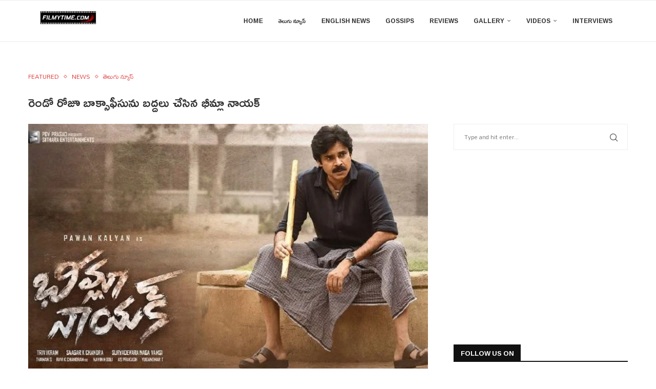

--- FILE ---
content_type: text/html; charset=utf-8
request_url: https://www.google.com/recaptcha/api2/aframe
body_size: 259
content:
<!DOCTYPE HTML><html><head><meta http-equiv="content-type" content="text/html; charset=UTF-8"></head><body><script nonce="BN2-Xjf5ayUrsKXbzItGZQ">/** Anti-fraud and anti-abuse applications only. See google.com/recaptcha */ try{var clients={'sodar':'https://pagead2.googlesyndication.com/pagead/sodar?'};window.addEventListener("message",function(a){try{if(a.source===window.parent){var b=JSON.parse(a.data);var c=clients[b['id']];if(c){var d=document.createElement('img');d.src=c+b['params']+'&rc='+(localStorage.getItem("rc::a")?sessionStorage.getItem("rc::b"):"");window.document.body.appendChild(d);sessionStorage.setItem("rc::e",parseInt(sessionStorage.getItem("rc::e")||0)+1);localStorage.setItem("rc::h",'1769025960278');}}}catch(b){}});window.parent.postMessage("_grecaptcha_ready", "*");}catch(b){}</script></body></html>